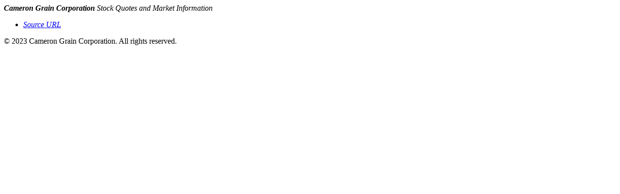

--- FILE ---
content_type: text/html;charset=UTF-8
request_url: https://www.mysitefeed.com/preview/601850.html
body_size: 857
content:
<!DOCTYPE html>
<html>
<head>
<title>Cameron Grain Corporation - Stock Quotes</title>
<meta charset="UTF-8">
<meta name="viewport" content="width=device-width, initial-scale=1.0">
<title>Cameron Grain Corporation - Stock Quotes</title>
<meta name="description" content="Cameron Grain Corporation provides financial information about their stock quotes and market news.</meta>
</head>
<body>
<h1>Stock Quotes for Cameron Grain Corporation's Social Work Students</h1>
    <p>Cameron Grain Corporation, a leading grain company, is committed to supporting students pursuing careers in social work. Their Denver location offers a scholarship for social work students, making it easier for them to pursue their passion.</p>

    <ul>
        <li>Cameron Grain Corporation's scholarship program accepts applicants from the 2023 social work program at the University of Denver and other institutions.</li>
        <li>Students interested in applying should submit an application by September 15th, which will be reviewed on a rolling basis.</li>
        <li>The scholarship covers full tuition costs for the 2023-2024 academic year, including all living expenses.</li>
    </ul>

    <h2>A Message from Cameron Grain Corporation</h2>
    <p>"We are proud to support students pursuing careers in social work and appreciate their dedication to making a difference in communities. Our scholarship is designed to help these students achieve their goals, and we look forward to welcoming the next cohort of recipients."</p>

    <address>
        <b>Cameron Grain Corporation</b>
        <i>Stock Quotes and Market Information</i>
        <ul>
            <li><a href="https://www.camerongrain.com:443/markets/stocks.php?article=pressadvantage-2023-7-12-denver-divorce-mediation-service-still-accepting-applicants-for-its-2023-social-work-scholarship">Source URL</a></li>
        </ul>
    </address>

    <footer>&copy; 2023 Cameron Grain Corporation. All rights reserved.</footer>
</body>

<!-- MSF-step1 -->
</html>